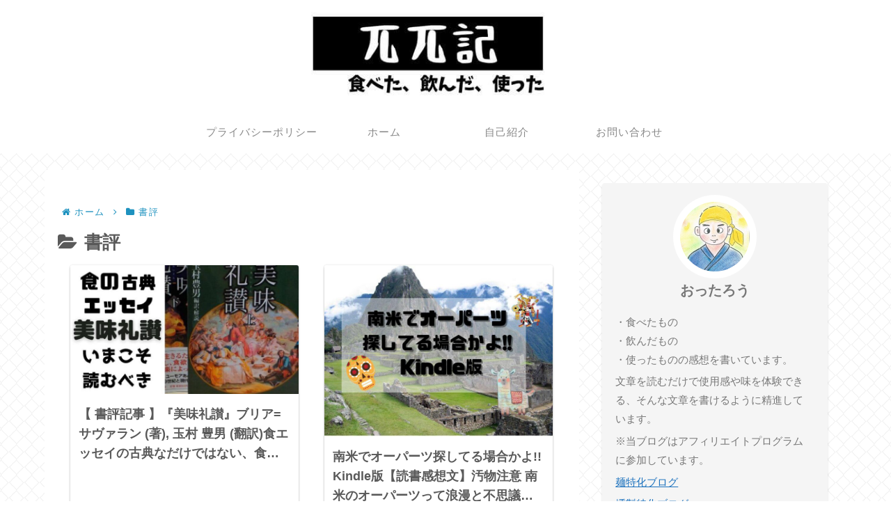

--- FILE ---
content_type: text/html; charset=utf-8
request_url: https://www.google.com/recaptcha/api2/aframe
body_size: -87
content:
<!DOCTYPE HTML><html><head><meta http-equiv="content-type" content="text/html; charset=UTF-8"></head><body><script nonce="gFmMhgFB17CsStX6cgFOsw">/** Anti-fraud and anti-abuse applications only. See google.com/recaptcha */ try{var clients={'sodar':'https://pagead2.googlesyndication.com/pagead/sodar?'};window.addEventListener("message",function(a){try{if(a.source===window.parent){var b=JSON.parse(a.data);var c=clients[b['id']];if(c){var d=document.createElement('img');d.src=c+b['params']+'&rc='+(localStorage.getItem("rc::a")?sessionStorage.getItem("rc::b"):"");window.document.body.appendChild(d);sessionStorage.setItem("rc::e",parseInt(sessionStorage.getItem("rc::e")||0)+1);localStorage.setItem("rc::h",'1768800293016');}}}catch(b){}});window.parent.postMessage("_grecaptcha_ready", "*");}catch(b){}</script></body></html>